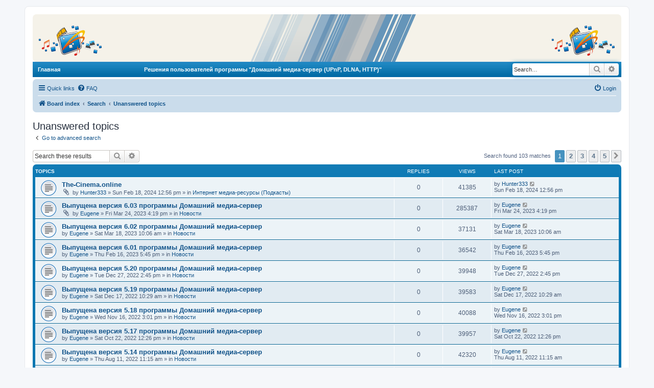

--- FILE ---
content_type: text/html; charset=UTF-8
request_url: https://www.homemediaserver.ru/forum/search.php?search_id=unanswered&sid=010ec796c43942958c6aed419d6d7cf8
body_size: 7723
content:
<!DOCTYPE html>
<html dir="ltr" lang="en-gb">
<head>
<meta charset="utf-8" />
<meta http-equiv="X-UA-Compatible" content="IE=edge">
<meta name="viewport" content="width=device-width, initial-scale=1" />

<title>Домашний медиа-сервер (UPnP, DLNA, HTTP) - Unanswered topics</title>



<!--
	phpBB style name: prosilver
	Based on style:   prosilver (this is the default phpBB3 style)
	Original author:  Tom Beddard ( http://www.subBlue.com/ )
	Modified by:
-->

<link href="./assets/css/font-awesome.min.css?assets_version=8" rel="stylesheet">
<link href="./styles/prosilver/theme/stylesheet.css?assets_version=8" rel="stylesheet">
<link href="./styles/prosilver/theme/ru/stylesheet.css?assets_version=8" rel="stylesheet">




<!--[if lte IE 9]>
	<link href="./styles/prosilver/theme/tweaks.css?assets_version=8" rel="stylesheet">
<![endif]-->





<style type="text/css">
.verdana_11_fff_bold{
	font-family:Verdana, Geneva, sans-serif;
	font-size:11px;
	color:#ffffff;
	font-weight:bold;
	text-decoration:none;
        vertical-align: middle;
	}
	
a.verdana_11_fff_bold{
	font-family:Verdana, Geneva, sans-serif;
	font-size:11px;
	color:#ffffff;
	font-weight:bold;
	text-decoration:none;
        vertical-align: middle;
	}
	
.verdana_11_fff_bold a:hover{
	font-family:Verdana, Geneva, sans-serif;
	font-size:11px;
	color:#CCC;
	font-weight:bold;
	text-decoration:none;
        vertical-align: middle;
	}
.verdana_22_fff_bold{
        font-family:Verdana, Geneva, sans-serif;
        font-size:11px;
        color:#ffffff;
        font-weight:bold;
        text-decoration:none;
        vertical-align: middle;
        }
.headerbar {
	background-color: #f5f2e9;
        background-image: none;
        }
.search-header {
	margin-top: 2px;
}
</style>

</head>
<body id="phpbb" class="nojs notouch section-search ltr ">


<div id="wrap" class="wrap">
	<a id="top" class="top-anchor" accesskey="t"></a>
	<div id="page-header">
		<div class="headerbar" role="banner" style="padding: 0; margin: 0;">
        	                <table width="100%" border="0" cellspacing="0" cellpadding="0">
                       			<tr>
                                                <td align="left" valign="middle" style="padding: 10px 0px 0px 10px; vertical-align: middle;"><a href="/"><img src="/images/img_hms_logo_128.png" alt="Домашний медиа-сервер (UPnP, DLNA, HTTP)" title="Домашний медиа-сервер (UPnP, DLNA, HTTP)" width="128" height="64" border="0" /></a></td>
                                                <td width="100%" align="center" valign="top" style="padding-left:2%;"><img src="/images/img_main_header.gif" width="324" height="93" alt="Домашний медиа-сервер (UPnP, DLNA, HTTP)" /></td>
                                                <td align="right" valign="middle" style="padding: 10px 10px 0px 0px; vertical-align: middle;"><a href="/"><img src="/images/img_hms_logo_128.png" alt="Домашний медиа-сервер (UPnP, DLNA, HTTP)" title="Домашний медиа-сервер (UPnP, DLNA, HTTP)" width="128" height="64" border="0" /></a></td>
                       			</tr>
              			</table>
		</div>
                <div style="background-image: url(/images/img_nav_center_bg.gif); background-repeat: repeat-x; background-size: auto 30px; padding: 0px 0px 5px 0px; margin: 0">
   			<table width="100%" border="0" cellspacing="0" cellpadding="0">
   						<tr height="29px;">
							        <td align="left" style="padding-left:10px;" class="verdana_11_fff_bold"><a href="/" class="verdana_11_fff_bold">Главная</a></td>
           
   						                <td align="center" class="verdana_11_fff_bold"><span class="verdana_11_fff_bold">Решения пользователей программы "Домашний медиа-сервер (UPnP, DLNA, HTTP)"</span></td>
   			
   						                <td align="center">
                                                    			                                                    			                                                    			<div id="search-box" class="search-box search-header" role="search">
                                                    				<form action="./search.php?sid=f1bfb6571fac4741be7b3c9207106b6e" method="get" id="search">
                                                    				<fieldset>
                                                    					<input name="keywords" id="keywords" type="search" maxlength="128" title="Search for keywords" class="inputbox search tiny" size="20" value="" placeholder="Search…" />
                                                    					<button class="button button-search" type="submit" title="Search">
                                                    						<i class="icon fa-search fa-fw" aria-hidden="true"></i><span class="sr-only">Search</span>
                                                    					</button>
                                                    					<a href="./search.php?sid=f1bfb6571fac4741be7b3c9207106b6e" class="button button-search-end" title="Advanced search">
                                                    						<i class="icon fa-cog fa-fw" aria-hidden="true"></i><span class="sr-only">Advanced search</span>
                                                    					</a>
                                                    					<input type="hidden" name="sid" value="f1bfb6571fac4741be7b3c9207106b6e" />

                                                    				</fieldset>
                                                    				</form>
                                                    			</div>
                                                    			                                                                   </td>

   						</tr>

   			</table>
                </div>
				<div class="navbar" role="navigation">
	<div class="inner">

	<ul id="nav-main" class="nav-main linklist" role="menubar">

		<li id="quick-links" class="quick-links dropdown-container responsive-menu" data-skip-responsive="true">
			<a href="#" class="dropdown-trigger">
				<i class="icon fa-bars fa-fw" aria-hidden="true"></i><span>Quick links</span>
			</a>
			<div class="dropdown">
				<div class="pointer"><div class="pointer-inner"></div></div>
				<ul class="dropdown-contents" role="menu">
					
											<li class="separator"></li>
																									<li>
								<a href="./search.php?search_id=unanswered&amp;sid=f1bfb6571fac4741be7b3c9207106b6e" role="menuitem">
									<i class="icon fa-file-o fa-fw icon-gray" aria-hidden="true"></i><span>Unanswered topics</span>
								</a>
							</li>
							<li>
								<a href="./search.php?search_id=active_topics&amp;sid=f1bfb6571fac4741be7b3c9207106b6e" role="menuitem">
									<i class="icon fa-file-o fa-fw icon-blue" aria-hidden="true"></i><span>Active topics</span>
								</a>
							</li>
							<li class="separator"></li>
							<li>
								<a href="./search.php?sid=f1bfb6571fac4741be7b3c9207106b6e" role="menuitem">
									<i class="icon fa-search fa-fw" aria-hidden="true"></i><span>Search</span>
								</a>
							</li>
					
										<li class="separator"></li>

									</ul>
			</div>
		</li>

				<li data-skip-responsive="true">
			<a href="/forum/app.php/help/faq?sid=f1bfb6571fac4741be7b3c9207106b6e" rel="help" title="Frequently Asked Questions" role="menuitem">
				<i class="icon fa-question-circle fa-fw" aria-hidden="true"></i><span>FAQ</span>
			</a>
		</li>
						
			<li class="rightside"  data-skip-responsive="true">
			<a href="./ucp.php?mode=login&amp;redirect=search.php%3Fsearch_id%3Dunanswered&amp;sid=f1bfb6571fac4741be7b3c9207106b6e" title="Login" accesskey="x" role="menuitem">
				<i class="icon fa-power-off fa-fw" aria-hidden="true"></i><span>Login</span>
			</a>
		</li>
						</ul>

	<ul id="nav-breadcrumbs" class="nav-breadcrumbs linklist navlinks" role="menubar">
				
		
		<li class="breadcrumbs" itemscope itemtype="https://schema.org/BreadcrumbList">

			
							<span class="crumb" itemtype="https://schema.org/ListItem" itemprop="itemListElement" itemscope><a itemprop="item" href="./index.php?sid=f1bfb6571fac4741be7b3c9207106b6e" accesskey="h" data-navbar-reference="index"><i class="icon fa-home fa-fw"></i><span itemprop="name">Board index</span></a><meta itemprop="position" content="1" /></span>

											
								<span class="crumb" itemtype="https://schema.org/ListItem" itemprop="itemListElement" itemscope><a itemprop="item" href="./search.php?sid=f1bfb6571fac4741be7b3c9207106b6e"><span itemprop="name">Search</span></a><meta itemprop="position" content="2" /></span>
															
								<span class="crumb" itemtype="https://schema.org/ListItem" itemprop="itemListElement" itemscope><a itemprop="item" href="./search.php?search_id=unanswered&amp;sid=f1bfb6571fac4741be7b3c9207106b6e"><span itemprop="name">Unanswered topics</span></a><meta itemprop="position" content="3" /></span>
							
					</li>

		
					<li class="rightside responsive-search">
				<a href="./search.php?sid=f1bfb6571fac4741be7b3c9207106b6e" title="View the advanced search options" role="menuitem">
					<i class="icon fa-search fa-fw" aria-hidden="true"></i><span class="sr-only">Search</span>
				</a>
			</li>
			</ul>

	</div>
</div>
	</div>

	
	<a id="start_here" class="anchor"></a>
	<div id="page-body" class="page-body" role="main">
		
		

<h2 class="searchresults-title">Unanswered topics</h2>

	<p class="advanced-search-link">
		<a class="arrow-left" href="./search.php?sid=f1bfb6571fac4741be7b3c9207106b6e" title="Advanced search">
			<i class="icon fa-angle-left fa-fw icon-black" aria-hidden="true"></i><span>Go to advanced search</span>
		</a>
	</p>


	<div class="action-bar bar-top">

			<div class="search-box" role="search">
			<form method="post" action="./search.php?st=0&amp;sk=t&amp;sd=d&amp;sr=topics&amp;sid=f1bfb6571fac4741be7b3c9207106b6e&amp;search_id=unanswered">
			<fieldset>
				<input class="inputbox search tiny" type="search" name="add_keywords" id="add_keywords" value="" placeholder="Search these results" />
				<button class="button button-search" type="submit" title="Search">
					<i class="icon fa-search fa-fw" aria-hidden="true"></i><span class="sr-only">Search</span>
				</button>
				<a href="./search.php?sid=f1bfb6571fac4741be7b3c9207106b6e" class="button button-search-end" title="Advanced search">
					<i class="icon fa-cog fa-fw" aria-hidden="true"></i><span class="sr-only">Advanced search</span>
				</a>
			</fieldset>
			</form>
		</div>
	
		
		<div class="pagination">
						Search found 103 matches
							<ul>
		<li class="active"><span>1</span></li>
				<li><a class="button" href="./search.php?st=0&amp;sk=t&amp;sd=d&amp;sr=topics&amp;sid=f1bfb6571fac4741be7b3c9207106b6e&amp;search_id=unanswered&amp;start=25" role="button">2</a></li>
				<li><a class="button" href="./search.php?st=0&amp;sk=t&amp;sd=d&amp;sr=topics&amp;sid=f1bfb6571fac4741be7b3c9207106b6e&amp;search_id=unanswered&amp;start=50" role="button">3</a></li>
				<li><a class="button" href="./search.php?st=0&amp;sk=t&amp;sd=d&amp;sr=topics&amp;sid=f1bfb6571fac4741be7b3c9207106b6e&amp;search_id=unanswered&amp;start=75" role="button">4</a></li>
				<li><a class="button" href="./search.php?st=0&amp;sk=t&amp;sd=d&amp;sr=topics&amp;sid=f1bfb6571fac4741be7b3c9207106b6e&amp;search_id=unanswered&amp;start=100" role="button">5</a></li>
				<li class="arrow next"><a class="button button-icon-only" href="./search.php?st=0&amp;sk=t&amp;sd=d&amp;sr=topics&amp;sid=f1bfb6571fac4741be7b3c9207106b6e&amp;search_id=unanswered&amp;start=25" rel="next" role="button"><i class="icon fa-chevron-right fa-fw" aria-hidden="true"></i><span class="sr-only">Next</span></a></li>
	</ul>
					</div>
	</div>


		<div class="forumbg">

		<div class="inner">
		<ul class="topiclist">
			<li class="header">
				<dl class="row-item">
					<dt><div class="list-inner">Topics</div></dt>
					<dd class="posts">Replies</dd>
					<dd class="views">Views</dd>
					<dd class="lastpost"><span>Last post</span></dd>
									</dl>
			</li>
		</ul>
		<ul class="topiclist topics">

								<li class="row bg1">
				<dl class="row-item topic_read">
					<dt title="There are no new unread posts for this topic.">
												<div class="list-inner">
																					<a href="./viewtopic.php?t=7327&amp;sid=f1bfb6571fac4741be7b3c9207106b6e" class="topictitle">The-Cinema.online</a>
																												<br />
							
															<div class="responsive-show" style="display: none;">
									Last post by <a href="./memberlist.php?mode=viewprofile&amp;u=22342&amp;sid=f1bfb6571fac4741be7b3c9207106b6e" class="username">Hunter333</a> &laquo; <a href="./viewtopic.php?p=24822&amp;sid=f1bfb6571fac4741be7b3c9207106b6e#p24822" title="Go to last post"><time datetime="2024-02-18T09:56:38+00:00">Sun Feb 18, 2024 12:56 pm</time></a>
									<br />Posted in <a href="./viewforum.php?f=20&amp;sid=f1bfb6571fac4741be7b3c9207106b6e">Интернет медиа-ресурсы (Подкасты)</a>
								</div>
														
							<div class="responsive-hide left-box">
																<i class="icon fa-paperclip fa-fw" aria-hidden="true"></i>																by <a href="./memberlist.php?mode=viewprofile&amp;u=22342&amp;sid=f1bfb6571fac4741be7b3c9207106b6e" class="username">Hunter333</a> &raquo; <time datetime="2024-02-18T09:56:38+00:00">Sun Feb 18, 2024 12:56 pm</time> &raquo; in <a href="./viewforum.php?f=20&amp;sid=f1bfb6571fac4741be7b3c9207106b6e">Интернет медиа-ресурсы (Подкасты)</a>
															</div>

							
													</div>
					</dt>
					<dd class="posts">0 <dfn>Replies</dfn></dd>
					<dd class="views">41385 <dfn>Views</dfn></dd>
					<dd class="lastpost">
						<span><dfn>Last post </dfn>by <a href="./memberlist.php?mode=viewprofile&amp;u=22342&amp;sid=f1bfb6571fac4741be7b3c9207106b6e" class="username">Hunter333</a>															<a href="./viewtopic.php?p=24822&amp;sid=f1bfb6571fac4741be7b3c9207106b6e#p24822" title="Go to last post">
									<i class="icon fa-external-link-square fa-fw icon-lightgray icon-md" aria-hidden="true"></i><span class="sr-only"></span>
								</a>
														<br /><time datetime="2024-02-18T09:56:38+00:00">Sun Feb 18, 2024 12:56 pm</time>
						</span>
					</dd>
									</dl>
			</li>
											<li class="row bg2">
				<dl class="row-item topic_read">
					<dt title="There are no new unread posts for this topic.">
												<div class="list-inner">
																					<a href="./viewtopic.php?t=7201&amp;sid=f1bfb6571fac4741be7b3c9207106b6e" class="topictitle">Выпущена версия 6.03 программы Домашний медиа-сервер</a>
																												<br />
							
															<div class="responsive-show" style="display: none;">
									Last post by <a href="./memberlist.php?mode=viewprofile&amp;u=53&amp;sid=f1bfb6571fac4741be7b3c9207106b6e" class="username">Eugene</a> &laquo; <a href="./viewtopic.php?p=24677&amp;sid=f1bfb6571fac4741be7b3c9207106b6e#p24677" title="Go to last post"><time datetime="2023-03-24T13:19:26+00:00">Fri Mar 24, 2023 4:19 pm</time></a>
									<br />Posted in <a href="./viewforum.php?f=25&amp;sid=f1bfb6571fac4741be7b3c9207106b6e">Новости</a>
								</div>
														
							<div class="responsive-hide left-box">
																<i class="icon fa-paperclip fa-fw" aria-hidden="true"></i>																by <a href="./memberlist.php?mode=viewprofile&amp;u=53&amp;sid=f1bfb6571fac4741be7b3c9207106b6e" class="username">Eugene</a> &raquo; <time datetime="2023-03-24T13:19:26+00:00">Fri Mar 24, 2023 4:19 pm</time> &raquo; in <a href="./viewforum.php?f=25&amp;sid=f1bfb6571fac4741be7b3c9207106b6e">Новости</a>
															</div>

							
													</div>
					</dt>
					<dd class="posts">0 <dfn>Replies</dfn></dd>
					<dd class="views">285387 <dfn>Views</dfn></dd>
					<dd class="lastpost">
						<span><dfn>Last post </dfn>by <a href="./memberlist.php?mode=viewprofile&amp;u=53&amp;sid=f1bfb6571fac4741be7b3c9207106b6e" class="username">Eugene</a>															<a href="./viewtopic.php?p=24677&amp;sid=f1bfb6571fac4741be7b3c9207106b6e#p24677" title="Go to last post">
									<i class="icon fa-external-link-square fa-fw icon-lightgray icon-md" aria-hidden="true"></i><span class="sr-only"></span>
								</a>
														<br /><time datetime="2023-03-24T13:19:26+00:00">Fri Mar 24, 2023 4:19 pm</time>
						</span>
					</dd>
									</dl>
			</li>
											<li class="row bg1">
				<dl class="row-item topic_read">
					<dt title="There are no new unread posts for this topic.">
												<div class="list-inner">
																					<a href="./viewtopic.php?t=7200&amp;sid=f1bfb6571fac4741be7b3c9207106b6e" class="topictitle">Выпущена версия 6.02 программы Домашний медиа-сервер</a>
																												<br />
							
															<div class="responsive-show" style="display: none;">
									Last post by <a href="./memberlist.php?mode=viewprofile&amp;u=53&amp;sid=f1bfb6571fac4741be7b3c9207106b6e" class="username">Eugene</a> &laquo; <a href="./viewtopic.php?p=24676&amp;sid=f1bfb6571fac4741be7b3c9207106b6e#p24676" title="Go to last post"><time datetime="2023-03-18T07:06:32+00:00">Sat Mar 18, 2023 10:06 am</time></a>
									<br />Posted in <a href="./viewforum.php?f=25&amp;sid=f1bfb6571fac4741be7b3c9207106b6e">Новости</a>
								</div>
														
							<div class="responsive-hide left-box">
																																by <a href="./memberlist.php?mode=viewprofile&amp;u=53&amp;sid=f1bfb6571fac4741be7b3c9207106b6e" class="username">Eugene</a> &raquo; <time datetime="2023-03-18T07:06:32+00:00">Sat Mar 18, 2023 10:06 am</time> &raquo; in <a href="./viewforum.php?f=25&amp;sid=f1bfb6571fac4741be7b3c9207106b6e">Новости</a>
															</div>

							
													</div>
					</dt>
					<dd class="posts">0 <dfn>Replies</dfn></dd>
					<dd class="views">37131 <dfn>Views</dfn></dd>
					<dd class="lastpost">
						<span><dfn>Last post </dfn>by <a href="./memberlist.php?mode=viewprofile&amp;u=53&amp;sid=f1bfb6571fac4741be7b3c9207106b6e" class="username">Eugene</a>															<a href="./viewtopic.php?p=24676&amp;sid=f1bfb6571fac4741be7b3c9207106b6e#p24676" title="Go to last post">
									<i class="icon fa-external-link-square fa-fw icon-lightgray icon-md" aria-hidden="true"></i><span class="sr-only"></span>
								</a>
														<br /><time datetime="2023-03-18T07:06:32+00:00">Sat Mar 18, 2023 10:06 am</time>
						</span>
					</dd>
									</dl>
			</li>
											<li class="row bg2">
				<dl class="row-item topic_read">
					<dt title="There are no new unread posts for this topic.">
												<div class="list-inner">
																					<a href="./viewtopic.php?t=7199&amp;sid=f1bfb6571fac4741be7b3c9207106b6e" class="topictitle">Выпущена версия 6.01 программы Домашний медиа-сервер</a>
																												<br />
							
															<div class="responsive-show" style="display: none;">
									Last post by <a href="./memberlist.php?mode=viewprofile&amp;u=53&amp;sid=f1bfb6571fac4741be7b3c9207106b6e" class="username">Eugene</a> &laquo; <a href="./viewtopic.php?p=24675&amp;sid=f1bfb6571fac4741be7b3c9207106b6e#p24675" title="Go to last post"><time datetime="2023-02-16T14:45:44+00:00">Thu Feb 16, 2023 5:45 pm</time></a>
									<br />Posted in <a href="./viewforum.php?f=25&amp;sid=f1bfb6571fac4741be7b3c9207106b6e">Новости</a>
								</div>
														
							<div class="responsive-hide left-box">
																																by <a href="./memberlist.php?mode=viewprofile&amp;u=53&amp;sid=f1bfb6571fac4741be7b3c9207106b6e" class="username">Eugene</a> &raquo; <time datetime="2023-02-16T14:45:44+00:00">Thu Feb 16, 2023 5:45 pm</time> &raquo; in <a href="./viewforum.php?f=25&amp;sid=f1bfb6571fac4741be7b3c9207106b6e">Новости</a>
															</div>

							
													</div>
					</dt>
					<dd class="posts">0 <dfn>Replies</dfn></dd>
					<dd class="views">36542 <dfn>Views</dfn></dd>
					<dd class="lastpost">
						<span><dfn>Last post </dfn>by <a href="./memberlist.php?mode=viewprofile&amp;u=53&amp;sid=f1bfb6571fac4741be7b3c9207106b6e" class="username">Eugene</a>															<a href="./viewtopic.php?p=24675&amp;sid=f1bfb6571fac4741be7b3c9207106b6e#p24675" title="Go to last post">
									<i class="icon fa-external-link-square fa-fw icon-lightgray icon-md" aria-hidden="true"></i><span class="sr-only"></span>
								</a>
														<br /><time datetime="2023-02-16T14:45:44+00:00">Thu Feb 16, 2023 5:45 pm</time>
						</span>
					</dd>
									</dl>
			</li>
											<li class="row bg1">
				<dl class="row-item topic_read">
					<dt title="There are no new unread posts for this topic.">
												<div class="list-inner">
																					<a href="./viewtopic.php?t=7192&amp;sid=f1bfb6571fac4741be7b3c9207106b6e" class="topictitle">Выпущена версия 5.20 программы Домашний медиа-сервер</a>
																												<br />
							
															<div class="responsive-show" style="display: none;">
									Last post by <a href="./memberlist.php?mode=viewprofile&amp;u=53&amp;sid=f1bfb6571fac4741be7b3c9207106b6e" class="username">Eugene</a> &laquo; <a href="./viewtopic.php?p=24666&amp;sid=f1bfb6571fac4741be7b3c9207106b6e#p24666" title="Go to last post"><time datetime="2022-12-27T11:45:36+00:00">Tue Dec 27, 2022 2:45 pm</time></a>
									<br />Posted in <a href="./viewforum.php?f=25&amp;sid=f1bfb6571fac4741be7b3c9207106b6e">Новости</a>
								</div>
														
							<div class="responsive-hide left-box">
																																by <a href="./memberlist.php?mode=viewprofile&amp;u=53&amp;sid=f1bfb6571fac4741be7b3c9207106b6e" class="username">Eugene</a> &raquo; <time datetime="2022-12-27T11:45:36+00:00">Tue Dec 27, 2022 2:45 pm</time> &raquo; in <a href="./viewforum.php?f=25&amp;sid=f1bfb6571fac4741be7b3c9207106b6e">Новости</a>
															</div>

							
													</div>
					</dt>
					<dd class="posts">0 <dfn>Replies</dfn></dd>
					<dd class="views">39948 <dfn>Views</dfn></dd>
					<dd class="lastpost">
						<span><dfn>Last post </dfn>by <a href="./memberlist.php?mode=viewprofile&amp;u=53&amp;sid=f1bfb6571fac4741be7b3c9207106b6e" class="username">Eugene</a>															<a href="./viewtopic.php?p=24666&amp;sid=f1bfb6571fac4741be7b3c9207106b6e#p24666" title="Go to last post">
									<i class="icon fa-external-link-square fa-fw icon-lightgray icon-md" aria-hidden="true"></i><span class="sr-only"></span>
								</a>
														<br /><time datetime="2022-12-27T11:45:36+00:00">Tue Dec 27, 2022 2:45 pm</time>
						</span>
					</dd>
									</dl>
			</li>
											<li class="row bg2">
				<dl class="row-item topic_read">
					<dt title="There are no new unread posts for this topic.">
												<div class="list-inner">
																					<a href="./viewtopic.php?t=7191&amp;sid=f1bfb6571fac4741be7b3c9207106b6e" class="topictitle">Выпущена версия 5.19 программы Домашний медиа-сервер</a>
																												<br />
							
															<div class="responsive-show" style="display: none;">
									Last post by <a href="./memberlist.php?mode=viewprofile&amp;u=53&amp;sid=f1bfb6571fac4741be7b3c9207106b6e" class="username">Eugene</a> &laquo; <a href="./viewtopic.php?p=24664&amp;sid=f1bfb6571fac4741be7b3c9207106b6e#p24664" title="Go to last post"><time datetime="2022-12-17T07:29:01+00:00">Sat Dec 17, 2022 10:29 am</time></a>
									<br />Posted in <a href="./viewforum.php?f=25&amp;sid=f1bfb6571fac4741be7b3c9207106b6e">Новости</a>
								</div>
														
							<div class="responsive-hide left-box">
																																by <a href="./memberlist.php?mode=viewprofile&amp;u=53&amp;sid=f1bfb6571fac4741be7b3c9207106b6e" class="username">Eugene</a> &raquo; <time datetime="2022-12-17T07:29:01+00:00">Sat Dec 17, 2022 10:29 am</time> &raquo; in <a href="./viewforum.php?f=25&amp;sid=f1bfb6571fac4741be7b3c9207106b6e">Новости</a>
															</div>

							
													</div>
					</dt>
					<dd class="posts">0 <dfn>Replies</dfn></dd>
					<dd class="views">39583 <dfn>Views</dfn></dd>
					<dd class="lastpost">
						<span><dfn>Last post </dfn>by <a href="./memberlist.php?mode=viewprofile&amp;u=53&amp;sid=f1bfb6571fac4741be7b3c9207106b6e" class="username">Eugene</a>															<a href="./viewtopic.php?p=24664&amp;sid=f1bfb6571fac4741be7b3c9207106b6e#p24664" title="Go to last post">
									<i class="icon fa-external-link-square fa-fw icon-lightgray icon-md" aria-hidden="true"></i><span class="sr-only"></span>
								</a>
														<br /><time datetime="2022-12-17T07:29:01+00:00">Sat Dec 17, 2022 10:29 am</time>
						</span>
					</dd>
									</dl>
			</li>
											<li class="row bg1">
				<dl class="row-item topic_read">
					<dt title="There are no new unread posts for this topic.">
												<div class="list-inner">
																					<a href="./viewtopic.php?t=7188&amp;sid=f1bfb6571fac4741be7b3c9207106b6e" class="topictitle">Выпущена версия 5.18 программы Домашний медиа-сервер</a>
																												<br />
							
															<div class="responsive-show" style="display: none;">
									Last post by <a href="./memberlist.php?mode=viewprofile&amp;u=53&amp;sid=f1bfb6571fac4741be7b3c9207106b6e" class="username">Eugene</a> &laquo; <a href="./viewtopic.php?p=24661&amp;sid=f1bfb6571fac4741be7b3c9207106b6e#p24661" title="Go to last post"><time datetime="2022-11-16T12:01:33+00:00">Wed Nov 16, 2022 3:01 pm</time></a>
									<br />Posted in <a href="./viewforum.php?f=25&amp;sid=f1bfb6571fac4741be7b3c9207106b6e">Новости</a>
								</div>
														
							<div class="responsive-hide left-box">
																																by <a href="./memberlist.php?mode=viewprofile&amp;u=53&amp;sid=f1bfb6571fac4741be7b3c9207106b6e" class="username">Eugene</a> &raquo; <time datetime="2022-11-16T12:01:33+00:00">Wed Nov 16, 2022 3:01 pm</time> &raquo; in <a href="./viewforum.php?f=25&amp;sid=f1bfb6571fac4741be7b3c9207106b6e">Новости</a>
															</div>

							
													</div>
					</dt>
					<dd class="posts">0 <dfn>Replies</dfn></dd>
					<dd class="views">40088 <dfn>Views</dfn></dd>
					<dd class="lastpost">
						<span><dfn>Last post </dfn>by <a href="./memberlist.php?mode=viewprofile&amp;u=53&amp;sid=f1bfb6571fac4741be7b3c9207106b6e" class="username">Eugene</a>															<a href="./viewtopic.php?p=24661&amp;sid=f1bfb6571fac4741be7b3c9207106b6e#p24661" title="Go to last post">
									<i class="icon fa-external-link-square fa-fw icon-lightgray icon-md" aria-hidden="true"></i><span class="sr-only"></span>
								</a>
														<br /><time datetime="2022-11-16T12:01:33+00:00">Wed Nov 16, 2022 3:01 pm</time>
						</span>
					</dd>
									</dl>
			</li>
											<li class="row bg2">
				<dl class="row-item topic_read">
					<dt title="There are no new unread posts for this topic.">
												<div class="list-inner">
																					<a href="./viewtopic.php?t=7186&amp;sid=f1bfb6571fac4741be7b3c9207106b6e" class="topictitle">Выпущена версия 5.17 программы Домашний медиа-сервер</a>
																												<br />
							
															<div class="responsive-show" style="display: none;">
									Last post by <a href="./memberlist.php?mode=viewprofile&amp;u=53&amp;sid=f1bfb6571fac4741be7b3c9207106b6e" class="username">Eugene</a> &laquo; <a href="./viewtopic.php?p=24659&amp;sid=f1bfb6571fac4741be7b3c9207106b6e#p24659" title="Go to last post"><time datetime="2022-10-22T09:26:12+00:00">Sat Oct 22, 2022 12:26 pm</time></a>
									<br />Posted in <a href="./viewforum.php?f=25&amp;sid=f1bfb6571fac4741be7b3c9207106b6e">Новости</a>
								</div>
														
							<div class="responsive-hide left-box">
																																by <a href="./memberlist.php?mode=viewprofile&amp;u=53&amp;sid=f1bfb6571fac4741be7b3c9207106b6e" class="username">Eugene</a> &raquo; <time datetime="2022-10-22T09:26:12+00:00">Sat Oct 22, 2022 12:26 pm</time> &raquo; in <a href="./viewforum.php?f=25&amp;sid=f1bfb6571fac4741be7b3c9207106b6e">Новости</a>
															</div>

							
													</div>
					</dt>
					<dd class="posts">0 <dfn>Replies</dfn></dd>
					<dd class="views">39957 <dfn>Views</dfn></dd>
					<dd class="lastpost">
						<span><dfn>Last post </dfn>by <a href="./memberlist.php?mode=viewprofile&amp;u=53&amp;sid=f1bfb6571fac4741be7b3c9207106b6e" class="username">Eugene</a>															<a href="./viewtopic.php?p=24659&amp;sid=f1bfb6571fac4741be7b3c9207106b6e#p24659" title="Go to last post">
									<i class="icon fa-external-link-square fa-fw icon-lightgray icon-md" aria-hidden="true"></i><span class="sr-only"></span>
								</a>
														<br /><time datetime="2022-10-22T09:26:12+00:00">Sat Oct 22, 2022 12:26 pm</time>
						</span>
					</dd>
									</dl>
			</li>
											<li class="row bg1">
				<dl class="row-item topic_read">
					<dt title="There are no new unread posts for this topic.">
												<div class="list-inner">
																					<a href="./viewtopic.php?t=7176&amp;sid=f1bfb6571fac4741be7b3c9207106b6e" class="topictitle">Выпущена версия 5.14 программы Домашний медиа-сервер</a>
																												<br />
							
															<div class="responsive-show" style="display: none;">
									Last post by <a href="./memberlist.php?mode=viewprofile&amp;u=53&amp;sid=f1bfb6571fac4741be7b3c9207106b6e" class="username">Eugene</a> &laquo; <a href="./viewtopic.php?p=24646&amp;sid=f1bfb6571fac4741be7b3c9207106b6e#p24646" title="Go to last post"><time datetime="2022-08-11T08:15:29+00:00">Thu Aug 11, 2022 11:15 am</time></a>
									<br />Posted in <a href="./viewforum.php?f=25&amp;sid=f1bfb6571fac4741be7b3c9207106b6e">Новости</a>
								</div>
														
							<div class="responsive-hide left-box">
																																by <a href="./memberlist.php?mode=viewprofile&amp;u=53&amp;sid=f1bfb6571fac4741be7b3c9207106b6e" class="username">Eugene</a> &raquo; <time datetime="2022-08-11T08:15:29+00:00">Thu Aug 11, 2022 11:15 am</time> &raquo; in <a href="./viewforum.php?f=25&amp;sid=f1bfb6571fac4741be7b3c9207106b6e">Новости</a>
															</div>

							
													</div>
					</dt>
					<dd class="posts">0 <dfn>Replies</dfn></dd>
					<dd class="views">42320 <dfn>Views</dfn></dd>
					<dd class="lastpost">
						<span><dfn>Last post </dfn>by <a href="./memberlist.php?mode=viewprofile&amp;u=53&amp;sid=f1bfb6571fac4741be7b3c9207106b6e" class="username">Eugene</a>															<a href="./viewtopic.php?p=24646&amp;sid=f1bfb6571fac4741be7b3c9207106b6e#p24646" title="Go to last post">
									<i class="icon fa-external-link-square fa-fw icon-lightgray icon-md" aria-hidden="true"></i><span class="sr-only"></span>
								</a>
														<br /><time datetime="2022-08-11T08:15:29+00:00">Thu Aug 11, 2022 11:15 am</time>
						</span>
					</dd>
									</dl>
			</li>
											<li class="row bg2">
				<dl class="row-item topic_read">
					<dt title="There are no new unread posts for this topic.">
												<div class="list-inner">
																					<a href="./viewtopic.php?t=7162&amp;sid=f1bfb6571fac4741be7b3c9207106b6e" class="topictitle">Выпущена версия 5.11 программы Домашний медиа-сервер</a>
																												<br />
							
															<div class="responsive-show" style="display: none;">
									Last post by <a href="./memberlist.php?mode=viewprofile&amp;u=53&amp;sid=f1bfb6571fac4741be7b3c9207106b6e" class="username">Eugene</a> &laquo; <a href="./viewtopic.php?p=24630&amp;sid=f1bfb6571fac4741be7b3c9207106b6e#p24630" title="Go to last post"><time datetime="2022-05-26T08:05:15+00:00">Thu May 26, 2022 11:05 am</time></a>
									<br />Posted in <a href="./viewforum.php?f=25&amp;sid=f1bfb6571fac4741be7b3c9207106b6e">Новости</a>
								</div>
														
							<div class="responsive-hide left-box">
																																by <a href="./memberlist.php?mode=viewprofile&amp;u=53&amp;sid=f1bfb6571fac4741be7b3c9207106b6e" class="username">Eugene</a> &raquo; <time datetime="2022-05-26T08:05:15+00:00">Thu May 26, 2022 11:05 am</time> &raquo; in <a href="./viewforum.php?f=25&amp;sid=f1bfb6571fac4741be7b3c9207106b6e">Новости</a>
															</div>

							
													</div>
					</dt>
					<dd class="posts">0 <dfn>Replies</dfn></dd>
					<dd class="views">41001 <dfn>Views</dfn></dd>
					<dd class="lastpost">
						<span><dfn>Last post </dfn>by <a href="./memberlist.php?mode=viewprofile&amp;u=53&amp;sid=f1bfb6571fac4741be7b3c9207106b6e" class="username">Eugene</a>															<a href="./viewtopic.php?p=24630&amp;sid=f1bfb6571fac4741be7b3c9207106b6e#p24630" title="Go to last post">
									<i class="icon fa-external-link-square fa-fw icon-lightgray icon-md" aria-hidden="true"></i><span class="sr-only"></span>
								</a>
														<br /><time datetime="2022-05-26T08:05:15+00:00">Thu May 26, 2022 11:05 am</time>
						</span>
					</dd>
									</dl>
			</li>
											<li class="row bg1">
				<dl class="row-item topic_read">
					<dt title="There are no new unread posts for this topic.">
												<div class="list-inner">
																					<a href="./viewtopic.php?t=7154&amp;sid=f1bfb6571fac4741be7b3c9207106b6e" class="topictitle">Выпущена версия 5.05 программы Домашний медиа-сервер</a>
																												<br />
							
															<div class="responsive-show" style="display: none;">
									Last post by <a href="./memberlist.php?mode=viewprofile&amp;u=53&amp;sid=f1bfb6571fac4741be7b3c9207106b6e" class="username">Eugene</a> &laquo; <a href="./viewtopic.php?p=24619&amp;sid=f1bfb6571fac4741be7b3c9207106b6e#p24619" title="Go to last post"><time datetime="2022-03-24T15:25:18+00:00">Thu Mar 24, 2022 6:25 pm</time></a>
									<br />Posted in <a href="./viewforum.php?f=25&amp;sid=f1bfb6571fac4741be7b3c9207106b6e">Новости</a>
								</div>
														
							<div class="responsive-hide left-box">
																																by <a href="./memberlist.php?mode=viewprofile&amp;u=53&amp;sid=f1bfb6571fac4741be7b3c9207106b6e" class="username">Eugene</a> &raquo; <time datetime="2022-03-24T15:25:18+00:00">Thu Mar 24, 2022 6:25 pm</time> &raquo; in <a href="./viewforum.php?f=25&amp;sid=f1bfb6571fac4741be7b3c9207106b6e">Новости</a>
															</div>

							
													</div>
					</dt>
					<dd class="posts">0 <dfn>Replies</dfn></dd>
					<dd class="views">39708 <dfn>Views</dfn></dd>
					<dd class="lastpost">
						<span><dfn>Last post </dfn>by <a href="./memberlist.php?mode=viewprofile&amp;u=53&amp;sid=f1bfb6571fac4741be7b3c9207106b6e" class="username">Eugene</a>															<a href="./viewtopic.php?p=24619&amp;sid=f1bfb6571fac4741be7b3c9207106b6e#p24619" title="Go to last post">
									<i class="icon fa-external-link-square fa-fw icon-lightgray icon-md" aria-hidden="true"></i><span class="sr-only"></span>
								</a>
														<br /><time datetime="2022-03-24T15:25:18+00:00">Thu Mar 24, 2022 6:25 pm</time>
						</span>
					</dd>
									</dl>
			</li>
											<li class="row bg2">
				<dl class="row-item topic_read">
					<dt title="There are no new unread posts for this topic.">
												<div class="list-inner">
																					<a href="./viewtopic.php?t=7153&amp;sid=f1bfb6571fac4741be7b3c9207106b6e" class="topictitle">Выпущена версия 5.04 программы Домашний медиа-сервер</a>
																												<br />
							
															<div class="responsive-show" style="display: none;">
									Last post by <a href="./memberlist.php?mode=viewprofile&amp;u=53&amp;sid=f1bfb6571fac4741be7b3c9207106b6e" class="username">Eugene</a> &laquo; <a href="./viewtopic.php?p=24618&amp;sid=f1bfb6571fac4741be7b3c9207106b6e#p24618" title="Go to last post"><time datetime="2022-03-03T12:13:45+00:00">Thu Mar 03, 2022 3:13 pm</time></a>
									<br />Posted in <a href="./viewforum.php?f=25&amp;sid=f1bfb6571fac4741be7b3c9207106b6e">Новости</a>
								</div>
														
							<div class="responsive-hide left-box">
																																by <a href="./memberlist.php?mode=viewprofile&amp;u=53&amp;sid=f1bfb6571fac4741be7b3c9207106b6e" class="username">Eugene</a> &raquo; <time datetime="2022-03-03T12:13:45+00:00">Thu Mar 03, 2022 3:13 pm</time> &raquo; in <a href="./viewforum.php?f=25&amp;sid=f1bfb6571fac4741be7b3c9207106b6e">Новости</a>
															</div>

							
													</div>
					</dt>
					<dd class="posts">0 <dfn>Replies</dfn></dd>
					<dd class="views">40053 <dfn>Views</dfn></dd>
					<dd class="lastpost">
						<span><dfn>Last post </dfn>by <a href="./memberlist.php?mode=viewprofile&amp;u=53&amp;sid=f1bfb6571fac4741be7b3c9207106b6e" class="username">Eugene</a>															<a href="./viewtopic.php?p=24618&amp;sid=f1bfb6571fac4741be7b3c9207106b6e#p24618" title="Go to last post">
									<i class="icon fa-external-link-square fa-fw icon-lightgray icon-md" aria-hidden="true"></i><span class="sr-only"></span>
								</a>
														<br /><time datetime="2022-03-03T12:13:45+00:00">Thu Mar 03, 2022 3:13 pm</time>
						</span>
					</dd>
									</dl>
			</li>
											<li class="row bg1">
				<dl class="row-item topic_read">
					<dt title="There are no new unread posts for this topic.">
												<div class="list-inner">
																					<a href="./viewtopic.php?t=7151&amp;sid=f1bfb6571fac4741be7b3c9207106b6e" class="topictitle">Выпущена версия 5.00 программы Домашний медиа-сервер</a>
																												<br />
							
															<div class="responsive-show" style="display: none;">
									Last post by <a href="./memberlist.php?mode=viewprofile&amp;u=53&amp;sid=f1bfb6571fac4741be7b3c9207106b6e" class="username">Eugene</a> &laquo; <a href="./viewtopic.php?p=24615&amp;sid=f1bfb6571fac4741be7b3c9207106b6e#p24615" title="Go to last post"><time datetime="2022-01-29T14:16:02+00:00">Sat Jan 29, 2022 5:16 pm</time></a>
									<br />Posted in <a href="./viewforum.php?f=25&amp;sid=f1bfb6571fac4741be7b3c9207106b6e">Новости</a>
								</div>
														
							<div class="responsive-hide left-box">
																																by <a href="./memberlist.php?mode=viewprofile&amp;u=53&amp;sid=f1bfb6571fac4741be7b3c9207106b6e" class="username">Eugene</a> &raquo; <time datetime="2022-01-29T14:16:02+00:00">Sat Jan 29, 2022 5:16 pm</time> &raquo; in <a href="./viewforum.php?f=25&amp;sid=f1bfb6571fac4741be7b3c9207106b6e">Новости</a>
															</div>

							
													</div>
					</dt>
					<dd class="posts">0 <dfn>Replies</dfn></dd>
					<dd class="views">39835 <dfn>Views</dfn></dd>
					<dd class="lastpost">
						<span><dfn>Last post </dfn>by <a href="./memberlist.php?mode=viewprofile&amp;u=53&amp;sid=f1bfb6571fac4741be7b3c9207106b6e" class="username">Eugene</a>															<a href="./viewtopic.php?p=24615&amp;sid=f1bfb6571fac4741be7b3c9207106b6e#p24615" title="Go to last post">
									<i class="icon fa-external-link-square fa-fw icon-lightgray icon-md" aria-hidden="true"></i><span class="sr-only"></span>
								</a>
														<br /><time datetime="2022-01-29T14:16:02+00:00">Sat Jan 29, 2022 5:16 pm</time>
						</span>
					</dd>
									</dl>
			</li>
											<li class="row bg2">
				<dl class="row-item topic_read">
					<dt title="There are no new unread posts for this topic.">
												<div class="list-inner">
																					<a href="./viewtopic.php?t=7149&amp;sid=f1bfb6571fac4741be7b3c9207106b6e" class="topictitle">Выпущена версия 4.15 программы Домашний медиа-сервер</a>
																												<br />
							
															<div class="responsive-show" style="display: none;">
									Last post by <a href="./memberlist.php?mode=viewprofile&amp;u=53&amp;sid=f1bfb6571fac4741be7b3c9207106b6e" class="username">Eugene</a> &laquo; <a href="./viewtopic.php?p=24611&amp;sid=f1bfb6571fac4741be7b3c9207106b6e#p24611" title="Go to last post"><time datetime="2021-12-17T11:24:58+00:00">Fri Dec 17, 2021 2:24 pm</time></a>
									<br />Posted in <a href="./viewforum.php?f=25&amp;sid=f1bfb6571fac4741be7b3c9207106b6e">Новости</a>
								</div>
														
							<div class="responsive-hide left-box">
																																by <a href="./memberlist.php?mode=viewprofile&amp;u=53&amp;sid=f1bfb6571fac4741be7b3c9207106b6e" class="username">Eugene</a> &raquo; <time datetime="2021-12-17T11:24:58+00:00">Fri Dec 17, 2021 2:24 pm</time> &raquo; in <a href="./viewforum.php?f=25&amp;sid=f1bfb6571fac4741be7b3c9207106b6e">Новости</a>
															</div>

							
													</div>
					</dt>
					<dd class="posts">0 <dfn>Replies</dfn></dd>
					<dd class="views">44143 <dfn>Views</dfn></dd>
					<dd class="lastpost">
						<span><dfn>Last post </dfn>by <a href="./memberlist.php?mode=viewprofile&amp;u=53&amp;sid=f1bfb6571fac4741be7b3c9207106b6e" class="username">Eugene</a>															<a href="./viewtopic.php?p=24611&amp;sid=f1bfb6571fac4741be7b3c9207106b6e#p24611" title="Go to last post">
									<i class="icon fa-external-link-square fa-fw icon-lightgray icon-md" aria-hidden="true"></i><span class="sr-only"></span>
								</a>
														<br /><time datetime="2021-12-17T11:24:58+00:00">Fri Dec 17, 2021 2:24 pm</time>
						</span>
					</dd>
									</dl>
			</li>
											<li class="row bg1">
				<dl class="row-item topic_read">
					<dt title="There are no new unread posts for this topic.">
												<div class="list-inner">
																					<a href="./viewtopic.php?t=7148&amp;sid=f1bfb6571fac4741be7b3c9207106b6e" class="topictitle">Выпущена версия 4.13-4.14 программы Домашний медиа-сервер</a>
																												<br />
							
															<div class="responsive-show" style="display: none;">
									Last post by <a href="./memberlist.php?mode=viewprofile&amp;u=53&amp;sid=f1bfb6571fac4741be7b3c9207106b6e" class="username">Eugene</a> &laquo; <a href="./viewtopic.php?p=24610&amp;sid=f1bfb6571fac4741be7b3c9207106b6e#p24610" title="Go to last post"><time datetime="2021-12-12T07:43:04+00:00">Sun Dec 12, 2021 10:43 am</time></a>
									<br />Posted in <a href="./viewforum.php?f=25&amp;sid=f1bfb6571fac4741be7b3c9207106b6e">Новости</a>
								</div>
														
							<div class="responsive-hide left-box">
																																by <a href="./memberlist.php?mode=viewprofile&amp;u=53&amp;sid=f1bfb6571fac4741be7b3c9207106b6e" class="username">Eugene</a> &raquo; <time datetime="2021-12-12T07:43:04+00:00">Sun Dec 12, 2021 10:43 am</time> &raquo; in <a href="./viewforum.php?f=25&amp;sid=f1bfb6571fac4741be7b3c9207106b6e">Новости</a>
															</div>

							
													</div>
					</dt>
					<dd class="posts">0 <dfn>Replies</dfn></dd>
					<dd class="views">40654 <dfn>Views</dfn></dd>
					<dd class="lastpost">
						<span><dfn>Last post </dfn>by <a href="./memberlist.php?mode=viewprofile&amp;u=53&amp;sid=f1bfb6571fac4741be7b3c9207106b6e" class="username">Eugene</a>															<a href="./viewtopic.php?p=24610&amp;sid=f1bfb6571fac4741be7b3c9207106b6e#p24610" title="Go to last post">
									<i class="icon fa-external-link-square fa-fw icon-lightgray icon-md" aria-hidden="true"></i><span class="sr-only"></span>
								</a>
														<br /><time datetime="2021-12-12T07:43:04+00:00">Sun Dec 12, 2021 10:43 am</time>
						</span>
					</dd>
									</dl>
			</li>
											<li class="row bg2">
				<dl class="row-item topic_read">
					<dt title="There are no new unread posts for this topic.">
												<div class="list-inner">
																					<a href="./viewtopic.php?t=7138&amp;sid=f1bfb6571fac4741be7b3c9207106b6e" class="topictitle">Выпущена версия 4.12 программы Домашний медиа-сервер</a>
																												<br />
							
															<div class="responsive-show" style="display: none;">
									Last post by <a href="./memberlist.php?mode=viewprofile&amp;u=53&amp;sid=f1bfb6571fac4741be7b3c9207106b6e" class="username">Eugene</a> &laquo; <a href="./viewtopic.php?p=24599&amp;sid=f1bfb6571fac4741be7b3c9207106b6e#p24599" title="Go to last post"><time datetime="2021-09-09T12:35:26+00:00">Thu Sep 09, 2021 3:35 pm</time></a>
									<br />Posted in <a href="./viewforum.php?f=25&amp;sid=f1bfb6571fac4741be7b3c9207106b6e">Новости</a>
								</div>
														
							<div class="responsive-hide left-box">
																																by <a href="./memberlist.php?mode=viewprofile&amp;u=53&amp;sid=f1bfb6571fac4741be7b3c9207106b6e" class="username">Eugene</a> &raquo; <time datetime="2021-09-09T12:35:26+00:00">Thu Sep 09, 2021 3:35 pm</time> &raquo; in <a href="./viewforum.php?f=25&amp;sid=f1bfb6571fac4741be7b3c9207106b6e">Новости</a>
															</div>

							
													</div>
					</dt>
					<dd class="posts">0 <dfn>Replies</dfn></dd>
					<dd class="views">45110 <dfn>Views</dfn></dd>
					<dd class="lastpost">
						<span><dfn>Last post </dfn>by <a href="./memberlist.php?mode=viewprofile&amp;u=53&amp;sid=f1bfb6571fac4741be7b3c9207106b6e" class="username">Eugene</a>															<a href="./viewtopic.php?p=24599&amp;sid=f1bfb6571fac4741be7b3c9207106b6e#p24599" title="Go to last post">
									<i class="icon fa-external-link-square fa-fw icon-lightgray icon-md" aria-hidden="true"></i><span class="sr-only"></span>
								</a>
														<br /><time datetime="2021-09-09T12:35:26+00:00">Thu Sep 09, 2021 3:35 pm</time>
						</span>
					</dd>
									</dl>
			</li>
											<li class="row bg1">
				<dl class="row-item topic_read">
					<dt title="There are no new unread posts for this topic.">
												<div class="list-inner">
																					<a href="./viewtopic.php?t=7136&amp;sid=f1bfb6571fac4741be7b3c9207106b6e" class="topictitle">Выпущена версия 4.11 программы Домашний медиа-сервер</a>
																												<br />
							
															<div class="responsive-show" style="display: none;">
									Last post by <a href="./memberlist.php?mode=viewprofile&amp;u=53&amp;sid=f1bfb6571fac4741be7b3c9207106b6e" class="username">Eugene</a> &laquo; <a href="./viewtopic.php?p=24597&amp;sid=f1bfb6571fac4741be7b3c9207106b6e#p24597" title="Go to last post"><time datetime="2021-08-11T11:38:21+00:00">Wed Aug 11, 2021 2:38 pm</time></a>
									<br />Posted in <a href="./viewforum.php?f=25&amp;sid=f1bfb6571fac4741be7b3c9207106b6e">Новости</a>
								</div>
														
							<div class="responsive-hide left-box">
																																by <a href="./memberlist.php?mode=viewprofile&amp;u=53&amp;sid=f1bfb6571fac4741be7b3c9207106b6e" class="username">Eugene</a> &raquo; <time datetime="2021-08-11T11:38:21+00:00">Wed Aug 11, 2021 2:38 pm</time> &raquo; in <a href="./viewforum.php?f=25&amp;sid=f1bfb6571fac4741be7b3c9207106b6e">Новости</a>
															</div>

							
													</div>
					</dt>
					<dd class="posts">0 <dfn>Replies</dfn></dd>
					<dd class="views">43384 <dfn>Views</dfn></dd>
					<dd class="lastpost">
						<span><dfn>Last post </dfn>by <a href="./memberlist.php?mode=viewprofile&amp;u=53&amp;sid=f1bfb6571fac4741be7b3c9207106b6e" class="username">Eugene</a>															<a href="./viewtopic.php?p=24597&amp;sid=f1bfb6571fac4741be7b3c9207106b6e#p24597" title="Go to last post">
									<i class="icon fa-external-link-square fa-fw icon-lightgray icon-md" aria-hidden="true"></i><span class="sr-only"></span>
								</a>
														<br /><time datetime="2021-08-11T11:38:21+00:00">Wed Aug 11, 2021 2:38 pm</time>
						</span>
					</dd>
									</dl>
			</li>
											<li class="row bg2">
				<dl class="row-item topic_read">
					<dt title="There are no new unread posts for this topic.">
												<div class="list-inner">
																					<a href="./viewtopic.php?t=7135&amp;sid=f1bfb6571fac4741be7b3c9207106b6e" class="topictitle">Выпущена версия 4.10 программы Домашний медиа-сервер</a>
																												<br />
							
															<div class="responsive-show" style="display: none;">
									Last post by <a href="./memberlist.php?mode=viewprofile&amp;u=53&amp;sid=f1bfb6571fac4741be7b3c9207106b6e" class="username">Eugene</a> &laquo; <a href="./viewtopic.php?p=24595&amp;sid=f1bfb6571fac4741be7b3c9207106b6e#p24595" title="Go to last post"><time datetime="2021-07-07T17:09:40+00:00">Wed Jul 07, 2021 8:09 pm</time></a>
									<br />Posted in <a href="./viewforum.php?f=25&amp;sid=f1bfb6571fac4741be7b3c9207106b6e">Новости</a>
								</div>
														
							<div class="responsive-hide left-box">
																																by <a href="./memberlist.php?mode=viewprofile&amp;u=53&amp;sid=f1bfb6571fac4741be7b3c9207106b6e" class="username">Eugene</a> &raquo; <time datetime="2021-07-07T17:09:40+00:00">Wed Jul 07, 2021 8:09 pm</time> &raquo; in <a href="./viewforum.php?f=25&amp;sid=f1bfb6571fac4741be7b3c9207106b6e">Новости</a>
															</div>

							
													</div>
					</dt>
					<dd class="posts">0 <dfn>Replies</dfn></dd>
					<dd class="views">44417 <dfn>Views</dfn></dd>
					<dd class="lastpost">
						<span><dfn>Last post </dfn>by <a href="./memberlist.php?mode=viewprofile&amp;u=53&amp;sid=f1bfb6571fac4741be7b3c9207106b6e" class="username">Eugene</a>															<a href="./viewtopic.php?p=24595&amp;sid=f1bfb6571fac4741be7b3c9207106b6e#p24595" title="Go to last post">
									<i class="icon fa-external-link-square fa-fw icon-lightgray icon-md" aria-hidden="true"></i><span class="sr-only"></span>
								</a>
														<br /><time datetime="2021-07-07T17:09:40+00:00">Wed Jul 07, 2021 8:09 pm</time>
						</span>
					</dd>
									</dl>
			</li>
											<li class="row bg1">
				<dl class="row-item topic_read">
					<dt title="There are no new unread posts for this topic.">
												<div class="list-inner">
																					<a href="./viewtopic.php?t=7065&amp;sid=f1bfb6571fac4741be7b3c9207106b6e" class="topictitle">Выпущена версия 4.09 программы Домашний медиа-сервер</a>
																												<br />
							
															<div class="responsive-show" style="display: none;">
									Last post by <a href="./memberlist.php?mode=viewprofile&amp;u=53&amp;sid=f1bfb6571fac4741be7b3c9207106b6e" class="username">Eugene</a> &laquo; <a href="./viewtopic.php?p=24517&amp;sid=f1bfb6571fac4741be7b3c9207106b6e#p24517" title="Go to last post"><time datetime="2021-05-25T14:48:58+00:00">Tue May 25, 2021 5:48 pm</time></a>
									<br />Posted in <a href="./viewforum.php?f=25&amp;sid=f1bfb6571fac4741be7b3c9207106b6e">Новости</a>
								</div>
														
							<div class="responsive-hide left-box">
																																by <a href="./memberlist.php?mode=viewprofile&amp;u=53&amp;sid=f1bfb6571fac4741be7b3c9207106b6e" class="username">Eugene</a> &raquo; <time datetime="2021-05-25T14:48:58+00:00">Tue May 25, 2021 5:48 pm</time> &raquo; in <a href="./viewforum.php?f=25&amp;sid=f1bfb6571fac4741be7b3c9207106b6e">Новости</a>
															</div>

							
													</div>
					</dt>
					<dd class="posts">0 <dfn>Replies</dfn></dd>
					<dd class="views">43404 <dfn>Views</dfn></dd>
					<dd class="lastpost">
						<span><dfn>Last post </dfn>by <a href="./memberlist.php?mode=viewprofile&amp;u=53&amp;sid=f1bfb6571fac4741be7b3c9207106b6e" class="username">Eugene</a>															<a href="./viewtopic.php?p=24517&amp;sid=f1bfb6571fac4741be7b3c9207106b6e#p24517" title="Go to last post">
									<i class="icon fa-external-link-square fa-fw icon-lightgray icon-md" aria-hidden="true"></i><span class="sr-only"></span>
								</a>
														<br /><time datetime="2021-05-25T14:48:58+00:00">Tue May 25, 2021 5:48 pm</time>
						</span>
					</dd>
									</dl>
			</li>
											<li class="row bg2">
				<dl class="row-item topic_read">
					<dt title="There are no new unread posts for this topic.">
												<div class="list-inner">
																					<a href="./viewtopic.php?t=7061&amp;sid=f1bfb6571fac4741be7b3c9207106b6e" class="topictitle">Выпущена версия 4.08 программы Домашний медиа-сервер</a>
																												<br />
							
															<div class="responsive-show" style="display: none;">
									Last post by <a href="./memberlist.php?mode=viewprofile&amp;u=53&amp;sid=f1bfb6571fac4741be7b3c9207106b6e" class="username">Eugene</a> &laquo; <a href="./viewtopic.php?p=24512&amp;sid=f1bfb6571fac4741be7b3c9207106b6e#p24512" title="Go to last post"><time datetime="2021-04-27T12:05:21+00:00">Tue Apr 27, 2021 3:05 pm</time></a>
									<br />Posted in <a href="./viewforum.php?f=25&amp;sid=f1bfb6571fac4741be7b3c9207106b6e">Новости</a>
								</div>
														
							<div class="responsive-hide left-box">
																																by <a href="./memberlist.php?mode=viewprofile&amp;u=53&amp;sid=f1bfb6571fac4741be7b3c9207106b6e" class="username">Eugene</a> &raquo; <time datetime="2021-04-27T12:05:21+00:00">Tue Apr 27, 2021 3:05 pm</time> &raquo; in <a href="./viewforum.php?f=25&amp;sid=f1bfb6571fac4741be7b3c9207106b6e">Новости</a>
															</div>

							
													</div>
					</dt>
					<dd class="posts">0 <dfn>Replies</dfn></dd>
					<dd class="views">43907 <dfn>Views</dfn></dd>
					<dd class="lastpost">
						<span><dfn>Last post </dfn>by <a href="./memberlist.php?mode=viewprofile&amp;u=53&amp;sid=f1bfb6571fac4741be7b3c9207106b6e" class="username">Eugene</a>															<a href="./viewtopic.php?p=24512&amp;sid=f1bfb6571fac4741be7b3c9207106b6e#p24512" title="Go to last post">
									<i class="icon fa-external-link-square fa-fw icon-lightgray icon-md" aria-hidden="true"></i><span class="sr-only"></span>
								</a>
														<br /><time datetime="2021-04-27T12:05:21+00:00">Tue Apr 27, 2021 3:05 pm</time>
						</span>
					</dd>
									</dl>
			</li>
											<li class="row bg1">
				<dl class="row-item topic_read">
					<dt title="There are no new unread posts for this topic.">
												<div class="list-inner">
																					<a href="./viewtopic.php?t=7058&amp;sid=f1bfb6571fac4741be7b3c9207106b6e" class="topictitle">Выпущена версия 4.07 программы Домашний медиа-сервер</a>
																												<br />
							
															<div class="responsive-show" style="display: none;">
									Last post by <a href="./memberlist.php?mode=viewprofile&amp;u=53&amp;sid=f1bfb6571fac4741be7b3c9207106b6e" class="username">Eugene</a> &laquo; <a href="./viewtopic.php?p=24507&amp;sid=f1bfb6571fac4741be7b3c9207106b6e#p24507" title="Go to last post"><time datetime="2021-04-17T16:38:21+00:00">Sat Apr 17, 2021 7:38 pm</time></a>
									<br />Posted in <a href="./viewforum.php?f=25&amp;sid=f1bfb6571fac4741be7b3c9207106b6e">Новости</a>
								</div>
														
							<div class="responsive-hide left-box">
																																by <a href="./memberlist.php?mode=viewprofile&amp;u=53&amp;sid=f1bfb6571fac4741be7b3c9207106b6e" class="username">Eugene</a> &raquo; <time datetime="2021-04-17T16:38:21+00:00">Sat Apr 17, 2021 7:38 pm</time> &raquo; in <a href="./viewforum.php?f=25&amp;sid=f1bfb6571fac4741be7b3c9207106b6e">Новости</a>
															</div>

							
													</div>
					</dt>
					<dd class="posts">0 <dfn>Replies</dfn></dd>
					<dd class="views">42898 <dfn>Views</dfn></dd>
					<dd class="lastpost">
						<span><dfn>Last post </dfn>by <a href="./memberlist.php?mode=viewprofile&amp;u=53&amp;sid=f1bfb6571fac4741be7b3c9207106b6e" class="username">Eugene</a>															<a href="./viewtopic.php?p=24507&amp;sid=f1bfb6571fac4741be7b3c9207106b6e#p24507" title="Go to last post">
									<i class="icon fa-external-link-square fa-fw icon-lightgray icon-md" aria-hidden="true"></i><span class="sr-only"></span>
								</a>
														<br /><time datetime="2021-04-17T16:38:21+00:00">Sat Apr 17, 2021 7:38 pm</time>
						</span>
					</dd>
									</dl>
			</li>
											<li class="row bg2">
				<dl class="row-item topic_read">
					<dt title="There are no new unread posts for this topic.">
												<div class="list-inner">
																					<a href="./viewtopic.php?t=7049&amp;sid=f1bfb6571fac4741be7b3c9207106b6e" class="topictitle">Выпущена версия 4.01 программы Домашний медиа-сервер</a>
																												<br />
							
															<div class="responsive-show" style="display: none;">
									Last post by <a href="./memberlist.php?mode=viewprofile&amp;u=53&amp;sid=f1bfb6571fac4741be7b3c9207106b6e" class="username">Eugene</a> &laquo; <a href="./viewtopic.php?p=24494&amp;sid=f1bfb6571fac4741be7b3c9207106b6e#p24494" title="Go to last post"><time datetime="2021-01-21T17:25:35+00:00">Thu Jan 21, 2021 8:25 pm</time></a>
									<br />Posted in <a href="./viewforum.php?f=25&amp;sid=f1bfb6571fac4741be7b3c9207106b6e">Новости</a>
								</div>
														
							<div class="responsive-hide left-box">
																																by <a href="./memberlist.php?mode=viewprofile&amp;u=53&amp;sid=f1bfb6571fac4741be7b3c9207106b6e" class="username">Eugene</a> &raquo; <time datetime="2021-01-21T17:25:35+00:00">Thu Jan 21, 2021 8:25 pm</time> &raquo; in <a href="./viewforum.php?f=25&amp;sid=f1bfb6571fac4741be7b3c9207106b6e">Новости</a>
															</div>

							
													</div>
					</dt>
					<dd class="posts">0 <dfn>Replies</dfn></dd>
					<dd class="views">38235 <dfn>Views</dfn></dd>
					<dd class="lastpost">
						<span><dfn>Last post </dfn>by <a href="./memberlist.php?mode=viewprofile&amp;u=53&amp;sid=f1bfb6571fac4741be7b3c9207106b6e" class="username">Eugene</a>															<a href="./viewtopic.php?p=24494&amp;sid=f1bfb6571fac4741be7b3c9207106b6e#p24494" title="Go to last post">
									<i class="icon fa-external-link-square fa-fw icon-lightgray icon-md" aria-hidden="true"></i><span class="sr-only"></span>
								</a>
														<br /><time datetime="2021-01-21T17:25:35+00:00">Thu Jan 21, 2021 8:25 pm</time>
						</span>
					</dd>
									</dl>
			</li>
											<li class="row bg1">
				<dl class="row-item topic_read">
					<dt title="There are no new unread posts for this topic.">
												<div class="list-inner">
																					<a href="./viewtopic.php?t=7009&amp;sid=f1bfb6571fac4741be7b3c9207106b6e" class="topictitle">Выпущена версия 3.53 программы Домашний медиа-сервер</a>
																												<br />
							
															<div class="responsive-show" style="display: none;">
									Last post by <a href="./memberlist.php?mode=viewprofile&amp;u=53&amp;sid=f1bfb6571fac4741be7b3c9207106b6e" class="username">Eugene</a> &laquo; <a href="./viewtopic.php?p=24401&amp;sid=f1bfb6571fac4741be7b3c9207106b6e#p24401" title="Go to last post"><time datetime="2019-12-15T18:56:06+00:00">Sun Dec 15, 2019 9:56 pm</time></a>
									<br />Posted in <a href="./viewforum.php?f=25&amp;sid=f1bfb6571fac4741be7b3c9207106b6e">Новости</a>
								</div>
														
							<div class="responsive-hide left-box">
																<i class="icon fa-paperclip fa-fw" aria-hidden="true"></i>																by <a href="./memberlist.php?mode=viewprofile&amp;u=53&amp;sid=f1bfb6571fac4741be7b3c9207106b6e" class="username">Eugene</a> &raquo; <time datetime="2019-12-15T18:56:06+00:00">Sun Dec 15, 2019 9:56 pm</time> &raquo; in <a href="./viewforum.php?f=25&amp;sid=f1bfb6571fac4741be7b3c9207106b6e">Новости</a>
															</div>

							
													</div>
					</dt>
					<dd class="posts">0 <dfn>Replies</dfn></dd>
					<dd class="views">71729 <dfn>Views</dfn></dd>
					<dd class="lastpost">
						<span><dfn>Last post </dfn>by <a href="./memberlist.php?mode=viewprofile&amp;u=53&amp;sid=f1bfb6571fac4741be7b3c9207106b6e" class="username">Eugene</a>															<a href="./viewtopic.php?p=24401&amp;sid=f1bfb6571fac4741be7b3c9207106b6e#p24401" title="Go to last post">
									<i class="icon fa-external-link-square fa-fw icon-lightgray icon-md" aria-hidden="true"></i><span class="sr-only"></span>
								</a>
														<br /><time datetime="2019-12-15T18:56:06+00:00">Sun Dec 15, 2019 9:56 pm</time>
						</span>
					</dd>
									</dl>
			</li>
											<li class="row bg2">
				<dl class="row-item topic_read_locked">
					<dt title="This topic is locked, you cannot edit posts or make further replies.">
												<div class="list-inner">
																					<a href="./viewtopic.php?t=4554&amp;sid=f1bfb6571fac4741be7b3c9207106b6e" class="topictitle">Выпущена версия 2.21 программы Домашний медиа-сервер</a>
																												<br />
							
															<div class="responsive-show" style="display: none;">
									Last post by <a href="./memberlist.php?mode=viewprofile&amp;u=53&amp;sid=f1bfb6571fac4741be7b3c9207106b6e" class="username">Eugene</a> &laquo; <a href="./viewtopic.php?p=21448&amp;sid=f1bfb6571fac4741be7b3c9207106b6e#p21448" title="Go to last post"><time datetime="2016-11-30T17:55:19+00:00">Wed Nov 30, 2016 8:55 pm</time></a>
									<br />Posted in <a href="./viewforum.php?f=25&amp;sid=f1bfb6571fac4741be7b3c9207106b6e">Новости</a>
								</div>
														
							<div class="responsive-hide left-box">
																																by <a href="./memberlist.php?mode=viewprofile&amp;u=53&amp;sid=f1bfb6571fac4741be7b3c9207106b6e" class="username">Eugene</a> &raquo; <time datetime="2016-11-30T17:55:19+00:00">Wed Nov 30, 2016 8:55 pm</time> &raquo; in <a href="./viewforum.php?f=25&amp;sid=f1bfb6571fac4741be7b3c9207106b6e">Новости</a>
															</div>

							
													</div>
					</dt>
					<dd class="posts">0 <dfn>Replies</dfn></dd>
					<dd class="views">62552 <dfn>Views</dfn></dd>
					<dd class="lastpost">
						<span><dfn>Last post </dfn>by <a href="./memberlist.php?mode=viewprofile&amp;u=53&amp;sid=f1bfb6571fac4741be7b3c9207106b6e" class="username">Eugene</a>															<a href="./viewtopic.php?p=21448&amp;sid=f1bfb6571fac4741be7b3c9207106b6e#p21448" title="Go to last post">
									<i class="icon fa-external-link-square fa-fw icon-lightgray icon-md" aria-hidden="true"></i><span class="sr-only"></span>
								</a>
														<br /><time datetime="2016-11-30T17:55:19+00:00">Wed Nov 30, 2016 8:55 pm</time>
						</span>
					</dd>
									</dl>
			</li>
											<li class="row bg1">
				<dl class="row-item topic_read_locked">
					<dt title="This topic is locked, you cannot edit posts or make further replies.">
												<div class="list-inner">
																					<a href="./viewtopic.php?t=4542&amp;sid=f1bfb6571fac4741be7b3c9207106b6e" class="topictitle">Выпущена версия 2.20 программы Домашний медиа-сервер</a>
																												<br />
							
															<div class="responsive-show" style="display: none;">
									Last post by <a href="./memberlist.php?mode=viewprofile&amp;u=53&amp;sid=f1bfb6571fac4741be7b3c9207106b6e" class="username">Eugene</a> &laquo; <a href="./viewtopic.php?p=21403&amp;sid=f1bfb6571fac4741be7b3c9207106b6e#p21403" title="Go to last post"><time datetime="2016-10-14T15:37:22+00:00">Fri Oct 14, 2016 6:37 pm</time></a>
									<br />Posted in <a href="./viewforum.php?f=25&amp;sid=f1bfb6571fac4741be7b3c9207106b6e">Новости</a>
								</div>
														
							<div class="responsive-hide left-box">
																																by <a href="./memberlist.php?mode=viewprofile&amp;u=53&amp;sid=f1bfb6571fac4741be7b3c9207106b6e" class="username">Eugene</a> &raquo; <time datetime="2016-10-14T15:37:22+00:00">Fri Oct 14, 2016 6:37 pm</time> &raquo; in <a href="./viewforum.php?f=25&amp;sid=f1bfb6571fac4741be7b3c9207106b6e">Новости</a>
															</div>

							
													</div>
					</dt>
					<dd class="posts">0 <dfn>Replies</dfn></dd>
					<dd class="views">72029 <dfn>Views</dfn></dd>
					<dd class="lastpost">
						<span><dfn>Last post </dfn>by <a href="./memberlist.php?mode=viewprofile&amp;u=53&amp;sid=f1bfb6571fac4741be7b3c9207106b6e" class="username">Eugene</a>															<a href="./viewtopic.php?p=21403&amp;sid=f1bfb6571fac4741be7b3c9207106b6e#p21403" title="Go to last post">
									<i class="icon fa-external-link-square fa-fw icon-lightgray icon-md" aria-hidden="true"></i><span class="sr-only"></span>
								</a>
														<br /><time datetime="2016-10-14T15:37:22+00:00">Fri Oct 14, 2016 6:37 pm</time>
						</span>
					</dd>
									</dl>
			</li>
							</ul>

		</div>
	</div>
	

<div class="action-bar bottom">
		<form method="post" action="./search.php?st=0&amp;sk=t&amp;sd=d&amp;sr=topics&amp;sid=f1bfb6571fac4741be7b3c9207106b6e&amp;search_id=unanswered">
		<div class="dropdown-container dropdown-container-left dropdown-button-control sort-tools">
	<span title="Display and sorting options" class="button button-secondary dropdown-trigger dropdown-select">
		<i class="icon fa-sort-amount-asc fa-fw" aria-hidden="true"></i>
		<span class="caret"><i class="icon fa-sort-down fa-fw" aria-hidden="true"></i></span>
	</span>
	<div class="dropdown hidden">
		<div class="pointer"><div class="pointer-inner"></div></div>
		<div class="dropdown-contents">
			<fieldset class="display-options">
							<label>Display: <select name="st" id="st"><option value="0" selected="selected">All results</option><option value="1">1 day</option><option value="7">7 days</option><option value="14">2 weeks</option><option value="30">1 month</option><option value="90">3 months</option><option value="180">6 months</option><option value="365">1 year</option></select></label>
								<label>Sort by: <select name="sk" id="sk"><option value="a">Author</option><option value="t" selected="selected">Post time</option><option value="f">Forum</option><option value="i">Topic title</option><option value="s">Post subject</option></select></label>
				<label>Direction: <select name="sd" id="sd"><option value="a">Ascending</option><option value="d" selected="selected">Descending</option></select></label>
								<hr class="dashed" />
				<input type="submit" class="button2" name="sort" value="Go" />
						</fieldset>
		</div>
	</div>
</div>
	</form>
		
	<div class="pagination">
		Search found 103 matches
					<ul>
		<li class="active"><span>1</span></li>
				<li><a class="button" href="./search.php?st=0&amp;sk=t&amp;sd=d&amp;sr=topics&amp;sid=f1bfb6571fac4741be7b3c9207106b6e&amp;search_id=unanswered&amp;start=25" role="button">2</a></li>
				<li><a class="button" href="./search.php?st=0&amp;sk=t&amp;sd=d&amp;sr=topics&amp;sid=f1bfb6571fac4741be7b3c9207106b6e&amp;search_id=unanswered&amp;start=50" role="button">3</a></li>
				<li><a class="button" href="./search.php?st=0&amp;sk=t&amp;sd=d&amp;sr=topics&amp;sid=f1bfb6571fac4741be7b3c9207106b6e&amp;search_id=unanswered&amp;start=75" role="button">4</a></li>
				<li><a class="button" href="./search.php?st=0&amp;sk=t&amp;sd=d&amp;sr=topics&amp;sid=f1bfb6571fac4741be7b3c9207106b6e&amp;search_id=unanswered&amp;start=100" role="button">5</a></li>
				<li class="arrow next"><a class="button button-icon-only" href="./search.php?st=0&amp;sk=t&amp;sd=d&amp;sr=topics&amp;sid=f1bfb6571fac4741be7b3c9207106b6e&amp;search_id=unanswered&amp;start=25" rel="next" role="button"><i class="icon fa-chevron-right fa-fw" aria-hidden="true"></i><span class="sr-only">Next</span></a></li>
	</ul>
			</div>
</div>

<div class="action-bar actions-jump">
		<p class="jumpbox-return">
		<a class="left-box arrow-left" href="./search.php?sid=f1bfb6571fac4741be7b3c9207106b6e" title="Advanced search" accesskey="r">
			<i class="icon fa-angle-left fa-fw icon-black" aria-hidden="true"></i><span>Go to advanced search</span>
		</a>
	</p>
	
		<div class="jumpbox dropdown-container dropdown-container-right dropdown-up dropdown-left dropdown-button-control" id="jumpbox">
			<span title="Jump to" class="button button-secondary dropdown-trigger dropdown-select">
				<span>Jump to</span>
				<span class="caret"><i class="icon fa-sort-down fa-fw" aria-hidden="true"></i></span>
			</span>
		<div class="dropdown">
			<div class="pointer"><div class="pointer-inner"></div></div>
			<ul class="dropdown-contents">
																				<li><a href="./viewforum.php?f=25&amp;sid=f1bfb6571fac4741be7b3c9207106b6e" class="jumpbox-forum-link"> <span> Новости</span></a></li>
																<li><a href="./viewforum.php?f=21&amp;sid=f1bfb6571fac4741be7b3c9207106b6e" class="jumpbox-forum-link"> <span> Архив</span></a></li>
																<li><a href="./viewforum.php?f=2&amp;sid=f1bfb6571fac4741be7b3c9207106b6e" class="jumpbox-sub-link"><span class="spacer"></span> <span>&#8627; &nbsp; Общие решения</span></a></li>
																<li><a href="./viewforum.php?f=20&amp;sid=f1bfb6571fac4741be7b3c9207106b6e" class="jumpbox-sub-link"><span class="spacer"></span> <span>&#8627; &nbsp; Интернет медиа-ресурсы (Подкасты)</span></a></li>
																<li><a href="./viewforum.php?f=24&amp;sid=f1bfb6571fac4741be7b3c9207106b6e" class="jumpbox-sub-link"><span class="spacer"></span> <span>&#8627; &nbsp; Дополнения</span></a></li>
																<li><a href="./viewforum.php?f=15&amp;sid=f1bfb6571fac4741be7b3c9207106b6e" class="jumpbox-sub-link"><span class="spacer"></span> <span>&#8627; &nbsp; Интернет медиа-ресурсы</span></a></li>
																<li><a href="./viewforum.php?f=16&amp;sid=f1bfb6571fac4741be7b3c9207106b6e" class="jumpbox-sub-link"><span class="spacer"></span> <span>&#8627; &nbsp; Профили транскодирования, скрипты обработки медиа-ресурсов</span></a></li>
																<li><a href="./viewforum.php?f=23&amp;sid=f1bfb6571fac4741be7b3c9207106b6e" class="jumpbox-sub-link"><span class="spacer"></span> <span>&#8627; &nbsp; Интернет медиа-ресурсы</span></a></li>
																<li><a href="./viewforum.php?f=19&amp;sid=f1bfb6571fac4741be7b3c9207106b6e" class="jumpbox-sub-link"><span class="spacer"></span> <span>&#8627; &nbsp; Цифровое вещание (DVB-T, DVB-C, DVB-S)</span></a></li>
																<li><a href="./viewforum.php?f=17&amp;sid=f1bfb6571fac4741be7b3c9207106b6e" class="jumpbox-sub-link"><span class="spacer"></span> <span>&#8627; &nbsp; Unix, Linux, Mac OS X (Wine support)</span></a></li>
																<li><a href="./viewforum.php?f=18&amp;sid=f1bfb6571fac4741be7b3c9207106b6e" class="jumpbox-sub-link"><span class="spacer"></span> <span>&#8627; &nbsp; Feature Requests</span></a></li>
																<li><a href="./viewforum.php?f=3&amp;sid=f1bfb6571fac4741be7b3c9207106b6e" class="jumpbox-sub-link"><span class="spacer"></span> <span>&#8627; &nbsp; Медиа-устройства и ДМС</span></a></li>
																<li><a href="./viewforum.php?f=4&amp;sid=f1bfb6571fac4741be7b3c9207106b6e" class="jumpbox-sub-link"><span class="spacer"></span><span class="spacer"></span> <span>&#8627; &nbsp; Телевизоры/плееры Philips</span></a></li>
																<li><a href="./viewforum.php?f=5&amp;sid=f1bfb6571fac4741be7b3c9207106b6e" class="jumpbox-sub-link"><span class="spacer"></span><span class="spacer"></span> <span>&#8627; &nbsp; Телевизоры/плееры Sony</span></a></li>
																<li><a href="./viewforum.php?f=6&amp;sid=f1bfb6571fac4741be7b3c9207106b6e" class="jumpbox-sub-link"><span class="spacer"></span><span class="spacer"></span> <span>&#8627; &nbsp; Sony PS3</span></a></li>
																<li><a href="./viewforum.php?f=7&amp;sid=f1bfb6571fac4741be7b3c9207106b6e" class="jumpbox-sub-link"><span class="spacer"></span><span class="spacer"></span> <span>&#8627; &nbsp; Телевизоры/плееры Samsung</span></a></li>
																<li><a href="./viewforum.php?f=8&amp;sid=f1bfb6571fac4741be7b3c9207106b6e" class="jumpbox-sub-link"><span class="spacer"></span><span class="spacer"></span> <span>&#8627; &nbsp; WDTV Live, Asus O!Play, IconBit, TViX, Popcorn</span></a></li>
																<li><a href="./viewforum.php?f=9&amp;sid=f1bfb6571fac4741be7b3c9207106b6e" class="jumpbox-sub-link"><span class="spacer"></span><span class="spacer"></span> <span>&#8627; &nbsp; Телевизоры/плееры LG</span></a></li>
																<li><a href="./viewforum.php?f=10&amp;sid=f1bfb6571fac4741be7b3c9207106b6e" class="jumpbox-sub-link"><span class="spacer"></span><span class="spacer"></span> <span>&#8627; &nbsp; Телевизоры/плееры Panasonic, JVC, Toshiba, Sharp</span></a></li>
																<li><a href="./viewforum.php?f=11&amp;sid=f1bfb6571fac4741be7b3c9207106b6e" class="jumpbox-sub-link"><span class="spacer"></span><span class="spacer"></span> <span>&#8627; &nbsp; XBox 360</span></a></li>
																<li><a href="./viewforum.php?f=12&amp;sid=f1bfb6571fac4741be7b3c9207106b6e" class="jumpbox-sub-link"><span class="spacer"></span><span class="spacer"></span> <span>&#8627; &nbsp; Мобильные, PDA устройства</span></a></li>
																<li><a href="./viewforum.php?f=13&amp;sid=f1bfb6571fac4741be7b3c9207106b6e" class="jumpbox-sub-link"><span class="spacer"></span><span class="spacer"></span> <span>&#8627; &nbsp; Другие устройства</span></a></li>
											</ul>
		</div>
	</div>

	</div>

			</div>


<div id="page-footer" class="page-footer" role="contentinfo">
	<div class="navbar" role="navigation">
	<div class="inner">

	<ul id="nav-footer" class="nav-footer linklist" role="menubar">
		<li class="breadcrumbs">
									<span class="crumb"><a href="./index.php?sid=f1bfb6571fac4741be7b3c9207106b6e" data-navbar-reference="index"><i class="icon fa-home fa-fw" aria-hidden="true"></i><span>Board index</span></a></span>					</li>
		
				<li class="rightside">All times are <span title="UTC+3">UTC+03:00</span></li>
							<li class="rightside">
				<a href="./ucp.php?mode=delete_cookies&amp;sid=f1bfb6571fac4741be7b3c9207106b6e" data-ajax="true" data-refresh="true" role="menuitem">
					<i class="icon fa-trash fa-fw" aria-hidden="true"></i><span>Delete cookies</span>
				</a>
			</li>
														</ul>

	</div>
</div>

	<div class="copyright">
				<p class="footer-row">
			<span class="footer-copyright">Powered by <a href="https://www.phpbb.com/">phpBB</a>&reg; Forum Software &copy; phpBB Limited</span>
		</p>
						<p class="footer-row" role="menu">
			<a class="footer-link" href="./ucp.php?mode=privacy&amp;sid=f1bfb6571fac4741be7b3c9207106b6e" title="Privacy" role="menuitem">
				<span class="footer-link-text">Privacy</span>
			</a>
			|
			<a class="footer-link" href="./ucp.php?mode=terms&amp;sid=f1bfb6571fac4741be7b3c9207106b6e" title="Terms" role="menuitem">
				<span class="footer-link-text">Terms</span>
			</a>
		</p>
					</div>

	<div id="darkenwrapper" class="darkenwrapper" data-ajax-error-title="AJAX error" data-ajax-error-text="Something went wrong when processing your request." data-ajax-error-text-abort="User aborted request." data-ajax-error-text-timeout="Your request timed out; please try again." data-ajax-error-text-parsererror="Something went wrong with the request and the server returned an invalid reply.">
		<div id="darken" class="darken">&nbsp;</div>
	</div>

	<div id="phpbb_alert" class="phpbb_alert" data-l-err="Error" data-l-timeout-processing-req="Request timed out.">
		<a href="#" class="alert_close">
			<i class="icon fa-times-circle fa-fw" aria-hidden="true"></i>
		</a>
		<h3 class="alert_title">&nbsp;</h3><p class="alert_text"></p>
	</div>
	<div id="phpbb_confirm" class="phpbb_alert">
		<a href="#" class="alert_close">
			<i class="icon fa-times-circle fa-fw" aria-hidden="true"></i>
		</a>
		<div class="alert_text"></div>
	</div>
</div>

</div>

<div>
	<a id="bottom" class="anchor" accesskey="z"></a>
	</div>

<script src="./assets/javascript/jquery-3.6.0.min.js?assets_version=8"></script>
<script src="./assets/javascript/core.js?assets_version=8"></script>



<script src="./styles/prosilver/template/forum_fn.js?assets_version=8"></script>
<script src="./styles/prosilver/template/ajax.js?assets_version=8"></script>



</body>
</html>
